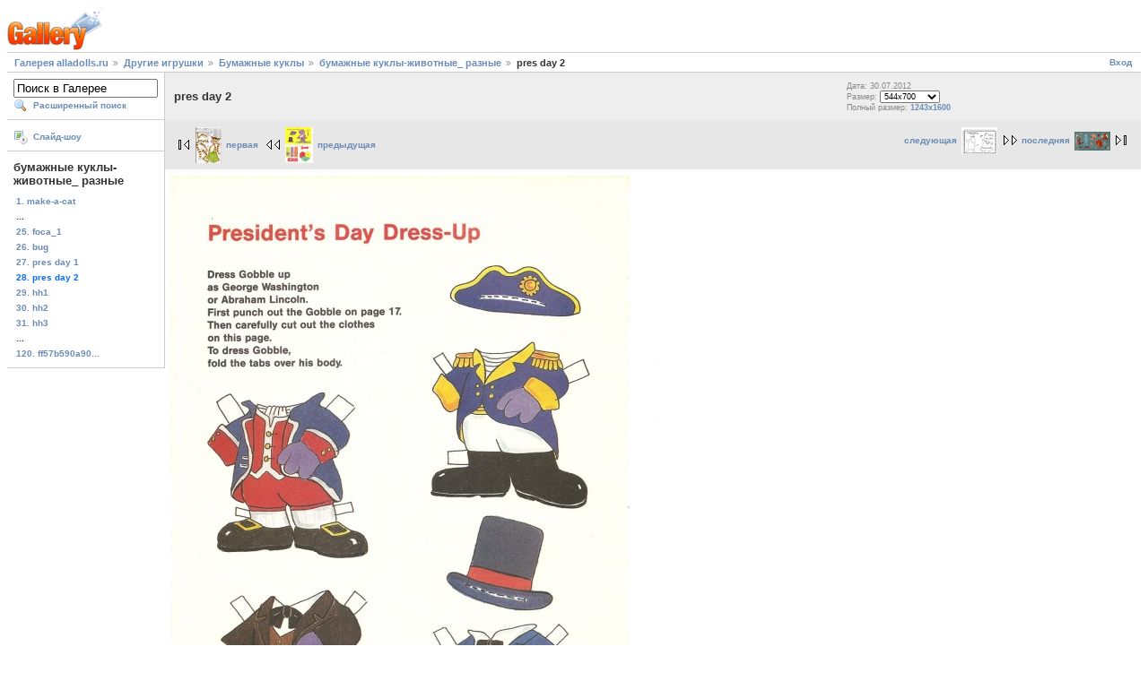

--- FILE ---
content_type: text/html; charset=UTF-8
request_url: http://www.alladolls.ru/gallery2/v/Toys/paper_dolls/pets2/pres+day+2.jpg.html
body_size: 2759
content:
<!DOCTYPE html PUBLIC "-//W3C//DTD XHTML 1.0 Strict//EN" "http://www.w3.org/TR/xhtml1/DTD/xhtml1-strict.dtd">
<html lang="ru-RU" xmlns="http://www.w3.org/1999/xhtml">
<head>

<link rel="stylesheet" type="text/css" href="/gallery2/modules/core/data/gallery.css"/>
<link rel="stylesheet" type="text/css" href="/gallery2/modules/icons/iconpacks/silk/icons.css"/>
<link rel="alternate" type="application/rss+xml" title="Photo RSS" href="/gallery2/main.php?g2_view=slideshow.SlideshowMediaRss&amp;g2_itemId=199767"/>
<script type="text/javascript" src="http://www.alladolls.ru/gallery2/main.php?g2_view=core.CombinedJavascript&amp;g2_key=1f3a86aa6c3e732ce434cbc51ebf93d2"></script>
<script type="text/javascript" src="/gallery2/main.php?g2_view=slideshow.DownloadPicLens&amp;g2_file=js&amp;g2_v=1.3.1.14221"></script>
<meta http-equiv="Content-Type" content="text/html; charset=UTF-8"/>
<title>pres day 2</title>
<link rel="stylesheet" type="text/css" href="/gallery2/themes/matrix/theme.css"/>
</head>
<body class="gallery">
<div id="gallery" class="safari">
<div id="gsHeader">
<a href="/gallery2/main.php"><img src="/gallery2/images/galleryLogo_sm.gif"
width="107" height="48" alt=""/></a>
</div>
<div id="gsNavBar" class="gcBorder1">
<div class="gbSystemLinks">
<span class="block-core-SystemLink">
<a href="/gallery2/main.php?g2_view=core.UserAdmin&amp;g2_subView=core.UserLogin&amp;g2_return=%2Fgallery2%2Fv%2FToys%2Fpaper_dolls%2Fpets2%2Fpres%2Bday%2B2.jpg.html%3F">Вход</a>
</span>



</div>
<div class="gbBreadCrumb">
<div class="block-core-BreadCrumb">
<a href="/gallery2/main.php?g2_highlightId=137637" class="BreadCrumb-1">
Галерея alladolls.ru</a>
<a href="/gallery2/v/Toys/?g2_highlightId=152252" class="BreadCrumb-2">
Другие игрушки</a>
<a href="/gallery2/v/Toys/paper_dolls/?g2_highlightId=183054" class="BreadCrumb-3">
Бумажные куклы</a>
<a href="/gallery2/v/Toys/paper_dolls/pets2/?g2_highlightId=199767" class="BreadCrumb-4">
бумажные куклы-животные_ разные</a>
<span class="BreadCrumb-5">
pres day 2</span>
</div>
</div>
</div>
<table width="100%" cellspacing="0" cellpadding="0">
<tr valign="top">
<td id="gsSidebarCol">
<div id="gsSidebar" class="gcBorder1">

<div class="block-search-SearchBlock gbBlock">
<form id="search_SearchBlock" action="/gallery2/main.php" method="get" onsubmit="return search_SearchBlock_checkForm()">
<div>
<input type="hidden" name="g2_return" value="/gallery2/v/Toys/paper_dolls/pets2/pres+day+2.jpg.html"/>
<input type="hidden" name="g2_formUrl" value="/gallery2/v/Toys/paper_dolls/pets2/pres+day+2.jpg.html"/>
<input type="hidden" name="g2_authToken" value="762f85c34911"/>

<input type="hidden" name="g2_view" value="search.SearchScan"/>
<input type="hidden" name="g2_form[formName]" value="search_SearchBlock"/>
<input type="text" id="searchCriteria" size="18"
name="g2_form[searchCriteria]"
value="Поиск в Галерее"
onfocus="search_SearchBlock_focus()"
onblur="search_SearchBlock_blur()"
class="textbox"/>
<input type="hidden" name="g2_form[useDefaultSettings]" value="1" />
</div>
<div>
<a href="/gallery2/main.php?g2_view=search.SearchScan&amp;g2_form%5BuseDefaultSettings%5D=1&amp;g2_return=%2Fgallery2%2Fv%2FToys%2Fpaper_dolls%2Fpets2%2Fpres%2Bday%2B2.jpg.html%3F"
class="gbAdminLink gbLink-search_SearchScan advanced">Расширенный поиск</a>
</div>
</form>
</div>
<div class="block-core-ItemLinks gbBlock">
<a href="/gallery2/main.php?g2_view=slideshow.Slideshow&amp;g2_itemId=199767" onclick="var p=PicLensLite;p.setCallbacks({onNoPlugins:function(){location.href='http://www.alladolls.ru/gallery2/main.php?g2_view=slideshow.Slideshow&amp;g2_itemId=199767'}});p.setLiteURLs({swf:'http://www.alladolls.ru/gallery2/main.php?g2_view=slideshow.DownloadPicLens&amp;g2_file=swf&amp;g2_v=1.3.1.14221'});p.start({feedUrl:'http://www.alladolls.ru/gallery2/main.php?g2_view=slideshow.SlideshowMediaRss&amp;g2_itemId=199767', guid:199767, pid:'2PWfB4lurT4g', delay:10});return false" class="gbAdminLink gbLink-slideshow_Slideshow">Слайд-шоу</a>
</div>


<div class="block-core-PeerList gbBlock">
<h3 class="parent"> бумажные куклы-животные_ разные </h3>
<a href="/gallery2/v/Toys/paper_dolls/pets2/make-a-cat.jpg.html">
1. make-a-cat
</a>
<span class="neck">...</span>
<a href="/gallery2/v/Toys/paper_dolls/pets2/foca_1.jpg.html">
25. foca_1
</a>
<a href="/gallery2/v/Toys/paper_dolls/pets2/bug.jpg.html">
26. bug
</a>
<a href="/gallery2/v/Toys/paper_dolls/pets2/pres+day+1.jpg.html">
27. pres day 1
</a>
<span class="current">
28. pres day 2
</span>
<a href="/gallery2/v/Toys/paper_dolls/pets2/hh1.jpg.html">
29. hh1
</a>
<a href="/gallery2/v/Toys/paper_dolls/pets2/hh2.jpg.html">
30. hh2
</a>
<a href="/gallery2/v/Toys/paper_dolls/pets2/hh3.jpg.html">
31. hh3
</a>
<span class="neck">...</span>
<a href="/gallery2/v/Toys/paper_dolls/pets2/ff57b590a90f48475e8d186f1ac519af.jpg.html">
120. ff57b590a90...
</a>
</div>


</div>
</td>
<td>
<div id="gsContent">
<div class="gbBlock gcBackground1">
<table width="100%">
<tr>
<td>
<h2> pres day 2 </h2>
</td>
<td style="width: 30%">
<div class="block-core-ItemInfo giInfo">
<div class="date summary">
Дата: 30.07.2012
</div>
</div>
<div class="block-core-PhotoSizes giInfo">
Размер:
<select onchange="if (this.value) { newLocation = this.value; this.options[0].selected = true; location.href= newLocation; }">
<option value="/gallery2/v/Toys/paper_dolls/pets2/pres+day+2.jpg.html?g2_imageViewsIndex=0" selected="selected">
544x700
</option>
<option value="/gallery2/v/Toys/paper_dolls/pets2/pres+day+2.jpg.html?g2_imageViewsIndex=1">
1243x1600
</option>
</select>
<br/>
Полный размер:
<a href="/gallery2/v/Toys/paper_dolls/pets2/pres+day+2.jpg.html?g2_imageViewsIndex=1">
1243x1600

</a>
<br/>
</div>
</td>
</tr>
</table>
</div>
<div class="gbBlock gcBackground2 gbNavigator">
<div class="block-core-Navigator">
<div class="next-and-last">
    <a href="/gallery2/v/Toys/paper_dolls/pets2/hh1.jpg.html" class="next">следующая<img src="/gallery2/d/207153-4/hh1.jpg" width="40" height="30" class="next" alt="hh1"/></a><a href="/gallery2/v/Toys/paper_dolls/pets2/ff57b590a90f48475e8d186f1ac519af.jpg.html" class="last">последняя<img src="/gallery2/d/265958-4/ff57b590a90f48475e8d186f1ac519af.jpg" width="40" height="21" class="last" alt="ff57b590a90f48475e8d186f1ac519af"/></a>
</div>
<div class="first-and-previous">
<a href="/gallery2/v/Toys/paper_dolls/pets2/make-a-cat.jpg.html" class="first"><img src="/gallery2/d/265963-4/make-a-cat.jpg" width="29" height="40" class="first" alt="make-a-cat"/>первая</a>    <a href="/gallery2/v/Toys/paper_dolls/pets2/pres+day+1.jpg.html" class="previous"><img src="/gallery2/d/199765-4/pres+day+1.jpg" width="31" height="40" class="previous" alt="pres day 1"/>предыдущая</a>
</div>
</div>
</div>
<div id="gsImageView" class="gbBlock">
<a href="/gallery2/v/Toys/paper_dolls/pets2/pres+day+2.jpg.html?g2_imageViewsIndex=1">
<img src="/gallery2/d/199769-6/pres+day+2.jpg" width="544" height="700" alt="pres day 2"/>
</a></div>

<div class="gbBlock gcBackground2 gbNavigator">
<div class="block-core-Navigator">
<div class="next-and-last">
    <a href="/gallery2/v/Toys/paper_dolls/pets2/hh1.jpg.html" class="next">следующая<img src="/gallery2/d/207153-4/hh1.jpg" width="40" height="30" class="next" alt="hh1"/></a><a href="/gallery2/v/Toys/paper_dolls/pets2/ff57b590a90f48475e8d186f1ac519af.jpg.html" class="last">последняя<img src="/gallery2/d/265958-4/ff57b590a90f48475e8d186f1ac519af.jpg" width="40" height="21" class="last" alt="ff57b590a90f48475e8d186f1ac519af"/></a>
</div>
<div class="first-and-previous">
<a href="/gallery2/v/Toys/paper_dolls/pets2/make-a-cat.jpg.html" class="first"><img src="/gallery2/d/265963-4/make-a-cat.jpg" width="29" height="40" class="first" alt="make-a-cat"/>первая</a>    <a href="/gallery2/v/Toys/paper_dolls/pets2/pres+day+1.jpg.html" class="previous"><img src="/gallery2/d/199765-4/pres+day+1.jpg" width="31" height="40" class="previous" alt="pres day 1"/>предыдущая</a>
</div>
</div>
</div>

  

</div>
</td>
</tr>
</table>
<div id="gsFooter">
<!--LiveInternet counter--><script type="text/javascript"><!--
document.write("<a href='http://www.liveinternet.ru/click' "+
"target=_blank><img src='http://counter.yadro.ru/hit?t23.4;r"+
escape(document.referrer)+((typeof(screen)=="undefined")?"":
";s"+screen.width+"*"+screen.height+"*"+(screen.colorDepth?
screen.colorDepth:screen.pixelDepth))+";u"+escape(document.URL)+
";"+Math.random()+
"' alt='' title='LiveInternet: �������� ����� ����������� ��"+
" �������' "+
"border='0' width='88' height='15'><\/a>")
//--></script><!--/LiveInternet-->
</div>
  </div>
<script type="text/javascript">
// <![CDATA[
search_SearchBlock_init('Поиск в Галерее', 'Пожалуйста, введите ключевое слово', 'Идёт поиск, подождите!');
// ]]>
</script>


</body>
</html>